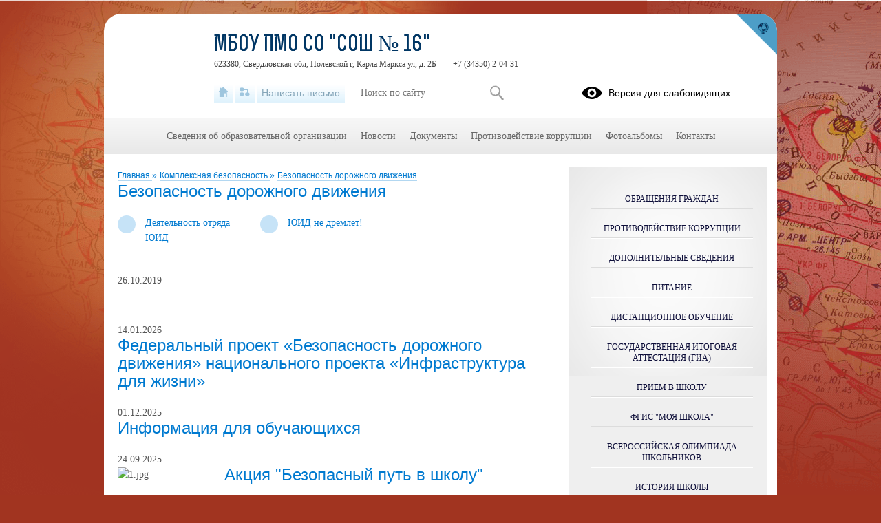

--- FILE ---
content_type: text/html; charset=UTF-8
request_url: http://16school.ru/?section_id=38
body_size: 12142
content:
<!DOCTYPE html>
<html lang="ru-RU">

<head>
    <meta charset="UTF-8">
    <title>Безопасность дорожного движения</title>



    <meta name="viewport" content="width=device-width, initial-scale=1.0">
    <meta http-equiv="X-UA-Compatible" content="ie=edge">
    <meta name="sputnik-verification" content="55dNb67t9OYTOpyh" />
        <script>
    window.apricodeHandlers = {};
    window.addApricodeHandler = function(name, handler) {
        if (!window.apricodeHandlers[name]) {
            window.apricodeHandlers[name] = [];
        }

        window.apricodeHandlers[name].push(handler);
    };
</script>    <meta name="csrf-param" content="_csrf-site">
<meta name="csrf-token" content="B-BKK_yUqm0MO4Acp7Kj_oC4I9fgNF4w3ckbXMvz66losC8TrtjgH1x3xFeUgceqx8l15KxaLUOqkEsUlIqH-g==">
        
    <meta name="og:title" content="Безопасность дорожного движения">
<meta name="og:image" content="http://16school.ru/upload/static/so_logo.png">
<meta name="og:type" content="website">
<link type="image/png" href="/upload/scpolevskaya16_new/images/thumb/78/88/7888768eb5cb77e085a61472356d49c9.png" rel="shortcut icon">
<link href="/js/libs/fancybox/source/jquery.fancybox.css?v=1753078607" rel="stylesheet">
<link href="/js/libs/fontawesome/css/all.min.css?v=1753078607" rel="stylesheet">
<link href="/css/themes/v1/victory/site.css?v=1768371165" rel="stylesheet">
<link href="https://news-service.uralschool.ru/assets/css/themes/v1/default/theme.css" rel="stylesheet">
<!--[if lt IE 9]>
<script src="/js/libs_ie/html5shiv.js"></script>
<![endif]--></head>

<body class="ctrl-site act-index dst-">
    
    <div id="root">
        <div id="top-empty"></div>
        <div id="center">
            <main id="main-content">
    <div class="main-container">
        
        
<div id="r-c-block">
    <a href="/robots/register-robots"></a>
</div>
        <div class="referer-banner">
    <a href="https://xn--80aaacg3ajc5bedviq9r.xn--p1ai">
        <img src="https://test.schoolmsk.ru/referer/banner" />
    </a>
</div>
                                
<section class="newonsite section-limiter">
    
<nav class="breadcrumbs">
    

        <a href="/">
        Главная    </a>
            <span class="delim">»</span>
            <a href="/?section_id=36">
        Комплексная безопасность    </a>
            <span class="delim">»</span>
            <a href="/?section_id=38">
        Безопасность дорожного движения    </a>
    </nav>
            <div class="page-caption">
            <h1>Безопасность дорожного движения</h1>
            
        </div>
    
    
        
    
            <nav class="section-undermenu">
            
<ul>
            <li>
            <a href="/?section_id=269">
                <span class="icon"></span>
                <span class="text">Деятельность отряда ЮИД</span>
            </a>
                    </li>
            <li>
            <a href="/?section_id=331">
                <span class="icon"></span>
                <span class="text">ЮИД не дремлет!</span>
            </a>
                    </li>
    </ul>        </nav>
    
            <div class="pubitem ">
                            <div class="date">
                    <p>26.10.2019</p>
                </div>
            
            
                    </div>
        <div class="clear"></div>
    
    
    
    
    
    </section>

<section class="section-limiter">
    
    </section>

<section class="section-limiter">
                            
<div class="publist">
			<div class="list-item">
			<div class="date">
				<p>14.01.2026</p>
			</div>
						<div class="caption">
				<a href="/site/pub?id=866">
					Федеральный проект «Безопасность дорожного движения» национального проекта «Инфраструктура для жизни»				</a>
				            </div>
            <div class="annotation">
                <p></p>
            </div>
                                        
<div class="model-item-placeholder"
     data-type="visits"
     data-model-name="section_pub"
     data-model-id="866"
     data-params="null"
>
    <div class="view-counts">
        <p>
            Просмотров всего: <span data-value="total"></span>,
            сегодня: <span data-value="today"></span>
        </p>
    </div>
</div>                                    			<div class="counter"></div>	
            <div class="clear"></div>
		</div>
			<div class="list-item">
			<div class="date">
				<p>01.12.2025</p>
			</div>
						<div class="caption">
				<a href="/site/pub?id=859">
					Информация для обучающихся				</a>
				            </div>
            <div class="annotation">
                <p></p>
            </div>
                                        
<div class="model-item-placeholder"
     data-type="visits"
     data-model-name="section_pub"
     data-model-id="859"
     data-params="null"
>
    <div class="view-counts">
        <p>
            Просмотров всего: <span data-value="total"></span>,
            сегодня: <span data-value="today"></span>
        </p>
    </div>
</div>                                    			<div class="counter"></div>	
            <div class="clear"></div>
		</div>
			<div class="list-item">
			<div class="date">
				<p>24.09.2025</p>
			</div>
							<div class="pict">
					<img src="/upload/scpolevskaya16_new/images/thumb/37/73/3773680b7d5185ab5d7ddc1a15ff2d56.jpg" alt="1.jpg">
				</div>
						<div class="caption">
				<a href="/site/pub?id=842">
					Акция "Безопасный путь в школу"				</a>
				            </div>
            <div class="annotation">
                <p></p>
            </div>
                                        
<div class="model-item-placeholder"
     data-type="visits"
     data-model-name="section_pub"
     data-model-id="842"
     data-params="null"
>
    <div class="view-counts">
        <p>
            Просмотров всего: <span data-value="total"></span>,
            сегодня: <span data-value="today"></span>
        </p>
    </div>
</div>                                    			<div class="counter"></div>	
            <div class="clear"></div>
		</div>
			<div class="list-item">
			<div class="date">
				<p>11.09.2025</p>
			</div>
							<div class="pict">
					<img src="/upload/scpolevskaya16_new/images/thumb/f0/40/f040b68a1cf9867510a386889b17a649.jpg" alt="0.jpg">
				</div>
						<div class="caption">
				<a href="/site/pub?id=841">
					Рейд ЮИД: Безопасность детей превыше всего!				</a>
				            </div>
            <div class="annotation">
                <p></p>
            </div>
                                        
<div class="model-item-placeholder"
     data-type="visits"
     data-model-name="section_pub"
     data-model-id="841"
     data-params="null"
>
    <div class="view-counts">
        <p>
            Просмотров всего: <span data-value="total"></span>,
            сегодня: <span data-value="today"></span>
        </p>
    </div>
</div>                                    			<div class="counter"></div>	
            <div class="clear"></div>
		</div>
			<div class="list-item">
			<div class="date">
				<p>11.06.2025</p>
			</div>
							<div class="pict">
					<img src="/upload/scpolevskaya16_new/images/thumb/3c/10/3c1034dbb2a28c5574d9a7bb07b6647e.jpg" alt="1.jpg">
				</div>
						<div class="caption">
				<a href="/site/pub?id=826">
					Лето — пора приключений				</a>
				            </div>
            <div class="annotation">
                <p></p>
            </div>
                                        
<div class="model-item-placeholder"
     data-type="visits"
     data-model-name="section_pub"
     data-model-id="826"
     data-params="null"
>
    <div class="view-counts">
        <p>
            Просмотров всего: <span data-value="total"></span>,
            сегодня: <span data-value="today"></span>
        </p>
    </div>
</div>                                    			<div class="counter"></div>	
            <div class="clear"></div>
		</div>
			<div class="list-item">
			<div class="date">
				<p>02.06.2025</p>
			</div>
							<div class="pict">
					<img src="/upload/scpolevskaya16_new/images/thumb/ee/cc/eecce3c8d01f4b8bd1014500f8925ebd.jpg" alt="14.jpg">
				</div>
						<div class="caption">
				<a href="/site/pub?id=810">
					Памятка для родителей по правилам дорожного движения				</a>
				            </div>
            <div class="annotation">
                <p></p>
            </div>
                                        
<div class="model-item-placeholder"
     data-type="visits"
     data-model-name="section_pub"
     data-model-id="810"
     data-params="null"
>
    <div class="view-counts">
        <p>
            Просмотров всего: <span data-value="total"></span>,
            сегодня: <span data-value="today"></span>
        </p>
    </div>
</div>                                    			<div class="counter"></div>	
            <div class="clear"></div>
		</div>
			<div class="list-item">
			<div class="date">
				<p>28.05.2025</p>
			</div>
							<div class="pict">
					<img src="/upload/scpolevskaya16_new/images/thumb/39/be/39be00a438085c989ea27e0748c2e701.jpg" alt="15.jpg">
				</div>
						<div class="caption">
				<a href="/site/pub?id=811">
					Памятка				</a>
				            </div>
            <div class="annotation">
                <p></p>
            </div>
                                        
<div class="model-item-placeholder"
     data-type="visits"
     data-model-name="section_pub"
     data-model-id="811"
     data-params="null"
>
    <div class="view-counts">
        <p>
            Просмотров всего: <span data-value="total"></span>,
            сегодня: <span data-value="today"></span>
        </p>
    </div>
</div>                                    			<div class="counter"></div>	
            <div class="clear"></div>
		</div>
			<div class="list-item">
			<div class="date">
				<p>27.05.2025</p>
			</div>
							<div class="pict">
					<img src="/upload/scpolevskaya16_new/images/thumb/47/83/47839e13edcc5ac1c61129e813b91add.jpeg" alt="12.jpeg">
				</div>
						<div class="caption">
				<a href="/site/pub?id=809">
					ОСНОВНЫЕ ПРАВИЛА БЕЗОПАСНОГО ПОВЕДЕНИЯ НА ДОРОГЕ				</a>
				            </div>
            <div class="annotation">
                <p></p>
            </div>
                                        
<div class="model-item-placeholder"
     data-type="visits"
     data-model-name="section_pub"
     data-model-id="809"
     data-params="null"
>
    <div class="view-counts">
        <p>
            Просмотров всего: <span data-value="total"></span>,
            сегодня: <span data-value="today"></span>
        </p>
    </div>
</div>                                    			<div class="counter"></div>	
            <div class="clear"></div>
		</div>
			<div class="list-item">
			<div class="date">
				<p>29.01.2025</p>
			</div>
							<div class="pict">
					<img src="/upload/scpolevskaya16_new/images/thumb/ee/15/ee15fec202548afb2a2e377a581a42e1.jpg" alt="2.jpg">
				</div>
						<div class="caption">
				<a href="/site/pub?id=756">
					На «ТЫ» с электросамокатом, или Юридические аспекты безопасного применения современных средств передвижения.				</a>
				            </div>
            <div class="annotation">
                <p></p>
            </div>
                                        
<div class="model-item-placeholder"
     data-type="visits"
     data-model-name="section_pub"
     data-model-id="756"
     data-params="null"
>
    <div class="view-counts">
        <p>
            Просмотров всего: <span data-value="total"></span>,
            сегодня: <span data-value="today"></span>
        </p>
    </div>
</div>                                    			<div class="counter"></div>	
            <div class="clear"></div>
		</div>
			<div class="list-item">
			<div class="date">
				<p>29.01.2025</p>
			</div>
						<div class="caption">
				<a href="/site/pub?id=754">
					Анализ   состояния детского дорожно-транспортного травматизма  на территории Свердловской области за 12 месяцев 2024 года				</a>
				            </div>
            <div class="annotation">
                <p></p>
            </div>
                                        
<div class="model-item-placeholder"
     data-type="visits"
     data-model-name="section_pub"
     data-model-id="754"
     data-params="null"
>
    <div class="view-counts">
        <p>
            Просмотров всего: <span data-value="total"></span>,
            сегодня: <span data-value="today"></span>
        <a class="referer-banner-link" href="https://xn--80aaacg3ajc5bedviq9r.xn--p1ai"><img src="https://test.schoolmsk.ru/referer/banner" alt="Хочу такой сайт" /></a></p>
    </div>
</div>                                    			<div class="counter"></div>	
            <div class="clear"></div>
		</div>
			<div class="list-item">
			<div class="date">
				<p>07.09.2024</p>
			</div>
							<div class="pict">
					<img src="/upload/scpolevskaya16_new/images/thumb/17/23/1723451971e41f6e76f2ff6d06ae4273.jpg" alt="5.jpg">
				</div>
						<div class="caption">
				<a href="/site/pub?id=714">
					Акция «Виден- значит жив»				</a>
				            </div>
            <div class="annotation">
                <p></p>
            </div>
                                        
<div class="model-item-placeholder"
     data-type="visits"
     data-model-name="section_pub"
     data-model-id="714"
     data-params="null"
>
    <div class="view-counts">
        <p>
            Просмотров всего: <span data-value="total"></span>,
            сегодня: <span data-value="today"></span>
        </p>
    </div>
</div>                                    			<div class="counter"></div>	
            <div class="clear"></div>
		</div>
			<div class="list-item">
			<div class="date">
				<p>06.09.2024</p>
			</div>
							<div class="pict">
					<img src="/upload/scpolevskaya16_new/images/thumb/0f/64/0f64be9aac7505e527c1c346f366e833.jpg" alt="2.jpg">
				</div>
						<div class="caption">
				<a href="/site/pub?id=713">
					Акция "Юный пешеход.				</a>
				            </div>
            <div class="annotation">
                <p></p>
            </div>
                                        
<div class="model-item-placeholder"
     data-type="visits"
     data-model-name="section_pub"
     data-model-id="713"
     data-params="null"
>
    <div class="view-counts">
        <p>
            Просмотров всего: <span data-value="total"></span>,
            сегодня: <span data-value="today"></span>
        </p>
    </div>
</div>                                    			<div class="counter"></div>	
            <div class="clear"></div>
		</div>
			<div class="list-item">
			<div class="date">
				<p>06.09.2024</p>
			</div>
							<div class="pict">
					<img src="/upload/scpolevskaya16_new/images/thumb/6c/20/6c2006d80051bad15e5f34e2c6ea2f4f.png" alt="4124.png">
				</div>
						<div class="caption">
				<a href="/site/pub?id=709">
					Памятка для родителей о необходимости использования светоотражающих элементов.				</a>
				            </div>
            <div class="annotation">
                <p></p>
            </div>
                                        
<div class="model-item-placeholder"
     data-type="visits"
     data-model-name="section_pub"
     data-model-id="709"
     data-params="null"
>
    <div class="view-counts">
        <p>
            Просмотров всего: <span data-value="total"></span>,
            сегодня: <span data-value="today"></span>
        </p>
    </div>
</div>                                    			<div class="counter"></div>	
            <div class="clear"></div>
		</div>
			<div class="list-item">
			<div class="date">
				<p>14.05.2024</p>
			</div>
						<div class="caption">
				<a href="/site/pub?id=691">
					Анализ дорожно-транспортных происшествий  с участием детей за 2024 год  на территории Полевского городского округа  01.01.2024 по 30.04.2024 год на территории Полевского городского круга				</a>
				            </div>
            <div class="annotation">
                <p></p>
            </div>
                                        
<div class="model-item-placeholder"
     data-type="visits"
     data-model-name="section_pub"
     data-model-id="691"
     data-params="null"
>
    <div class="view-counts">
        <p>
            Просмотров всего: <span data-value="total"></span>,
            сегодня: <span data-value="today"></span>
        </p>
    </div>
</div>                                    			<div class="counter"></div>	
            <div class="clear"></div>
		</div>
			<div class="list-item">
			<div class="date">
				<p>03.04.2024</p>
			</div>
						<div class="caption">
				<a href="/site/pub?id=686">
					Анализ дорожно-транспортных происшествий  с участием детей за 2024 год  на территории Полевского городского округа				</a>
				            </div>
            <div class="annotation">
                <p></p>
            </div>
                                        
<div class="model-item-placeholder"
     data-type="visits"
     data-model-name="section_pub"
     data-model-id="686"
     data-params="null"
>
    <div class="view-counts">
        <p>
            Просмотров всего: <span data-value="total"></span>,
            сегодня: <span data-value="today"></span>
        </p>
    </div>
</div>                                    			<div class="counter"></div>	
            <div class="clear"></div>
		</div>
			<div class="list-item">
			<div class="date">
				<p>06.02.2024</p>
			</div>
						<div class="caption">
				<a href="/site/pub?id=668">
					Анализ дорожно-транспортных происшествий  с участием детей за 2024 год  на территории Полевского городского округа  01.01.2024 по 31.01.2024 год				</a>
				            </div>
            <div class="annotation">
                <p></p>
            </div>
                                        
<div class="model-item-placeholder"
     data-type="visits"
     data-model-name="section_pub"
     data-model-id="668"
     data-params="null"
>
    <div class="view-counts">
        <p>
            Просмотров всего: <span data-value="total"></span>,
            сегодня: <span data-value="today"></span>
        </p>
    </div>
</div>                                    			<div class="counter"></div>	
            <div class="clear"></div>
		</div>
			<div class="list-item">
			<div class="date">
				<p>23.01.2024</p>
			</div>
							<div class="pict">
					<img src="/upload/scpolevskaya16_new/images/thumb/e0/b0/e0b0b7b37092cb20249f5aa0ccb0f087.jpg" alt="1.jpg">
				</div>
						<div class="caption">
				<a href="/site/pub?id=667">
					Уроки по ПДД				</a>
				            </div>
            <div class="annotation">
                <p></p>
            </div>
                                        
<div class="model-item-placeholder"
     data-type="visits"
     data-model-name="section_pub"
     data-model-id="667"
     data-params="null"
>
    <div class="view-counts">
        <p>
            Просмотров всего: <span data-value="total"></span>,
            сегодня: <span data-value="today"></span>
        </p>
    </div>
</div>                                    			<div class="counter"></div>	
            <div class="clear"></div>
		</div>
			<div class="list-item">
			<div class="date">
				<p>29.09.2023</p>
			</div>
						<div class="caption">
				<a href="/site/pub?id=649">
					Всероссийская онлайн-олимпиада "Безопасные дороги"				</a>
				            </div>
            <div class="annotation">
                <p></p>
            </div>
                                        
<div class="model-item-placeholder"
     data-type="visits"
     data-model-name="section_pub"
     data-model-id="649"
     data-params="null"
>
    <div class="view-counts">
        <p>
            Просмотров всего: <span data-value="total"></span>,
            сегодня: <span data-value="today"></span>
        </p>
    </div>
</div>                                    			<div class="counter"></div>	
            <div class="clear"></div>
		</div>
			<div class="list-item">
			<div class="date">
				<p>08.09.2023</p>
			</div>
						<div class="caption">
				<a href="/site/pub?id=629">
					Дифференцированный анализ дорожно-транспортных происшествий  с участием детей до 16 лет  на территории Полевского района    с 01.01.2023 по 31.07.2023 г.				</a>
				            </div>
            <div class="annotation">
                <p></p>
            </div>
                                        
<div class="model-item-placeholder"
     data-type="visits"
     data-model-name="section_pub"
     data-model-id="629"
     data-params="null"
>
    <div class="view-counts">
        <p>
            Просмотров всего: <span data-value="total"></span>,
            сегодня: <span data-value="today"></span>
        </p>
    </div>
</div>                                    			<div class="counter"></div>	
            <div class="clear"></div>
		</div>
			<div class="list-item">
			<div class="date">
				<p>08.09.2023</p>
			</div>
						<div class="caption">
				<a href="/site/pub?id=628">
					Анализ дорожно-транспортных происшествий  с участием детей за 2023 года  на территории Полевского городского округа				</a>
				            </div>
            <div class="annotation">
                <p></p>
            </div>
                                        
<div class="model-item-placeholder"
     data-type="visits"
     data-model-name="section_pub"
     data-model-id="628"
     data-params="null"
>
    <div class="view-counts">
        <p>
            Просмотров всего: <span data-value="total"></span>,
            сегодня: <span data-value="today"></span>
        </p>
    </div>
</div>                                    			<div class="counter"></div>	
            <div class="clear"></div>
		</div>
	</div>

<div class="pager-container">
    <ul>
                    <li class="pager-item active">
                                    <a class="pager-btn" href="/?section_id=38&page=1">
                        1                    </a>
                            </li>
                    <li class="pager-item ">
                                    <a class="pager-btn" href="/?section_id=38&page=2">
                        2                    </a>
                            </li>
                    <li class="pager-item ">
                                    <a class="pager-btn" href="/?section_id=38&page=3">
                        3                    </a>
                            </li>
                    <li class="pager-item next">
                                    <a class="pager-btn" href="/?section_id=38&page=2">
                        Следующая &#187;                    </a>
                            </li>
            </ul>
</div>        </section>
        <div class="section-limiter">
                    </div>
    </div>
</main>
<aside id="side-content" class="side-content">
    
<section class="side-box infosidelist-widget">
    </section>
<nav class="side-menu section-limiter">
    

<ul>
            <li>
            <a href="/pos-treatments" class=" first">Обращения граждан</a>
                    </li>
            <li>
            <a href="/anticorrupt" class="">Противодействие коррупции</a>
                    </li>
            <li>
            <a href="/info-more" class="">Дополнительные сведения</a>
                    </li>
            <li>
            <a href="/food" class="">Питание</a>
                    </li>
            <li>
            <a href="/?section_id=57" class="">Дистанционное обучение</a>
                    </li>
            <li>
            <a href="/?section_id=22" class="">Государственная итоговая аттестация (ГИА)</a>
                    </li>
            <li>
            <a href="/?section_id=9" class="">Прием в школу</a>
                    </li>
            <li>
            <a href="/?section_id=311" class="">ФГИС "МОЯ ШКОЛА"</a>
                    </li>
            <li>
            <a href="/?section_id=18" class="">ВСЕРОССИЙСКАЯ ОЛИМПИАДА ШКОЛЬНИКОВ</a>
                    </li>
            <li>
            <a href="/?section_id=8" class="">История школы</a>
                    </li>
            <li>
            <a href="/?section_id=12" class="">Расписание</a>
                    </li>
            <li>
            <a href="/?section_id=10" class="">Достижения</a>
                    </li>
            <li>
            <a href="/?section_id=30" class="">Профсоюзный вестник</a>
                    </li>
            <li>
            <a href="/?section_id=31" class="">Охрана здоровья</a>
                    </li>
            <li>
            <a href="/?section_id=36" class="active">Комплексная безопасность</a>
                    </li>
            <li>
            <a href="/?section_id=52" class="">Школьный информационно-библиотечный центр (ШИБЦ)</a>
                    </li>
            <li>
            <a href="/?section_id=96" class="">Наставничество</a>
                    </li>
            <li>
            <a href="/?section_id=108" class="">Оценка качества образования</a>
                    </li>
            <li>
            <a href="/?section_id=183" class="">ФГОС НОО, ООО</a>
                    </li>
            <li>
            <a href="/?section_id=333" class="">ИНКЛЮЗИВНОЕ ОБРАЗОВАНИЕ</a>
                    </li>
            <li>
            <a href="/?section_id=298" class="">Федеральные образовательные программы (ФОП)</a>
                    </li>
            <li>
            <a href="/?section_id=322" class="">2025 год - Год защитника Отечества</a>
                    </li>
            <li>
            <a href="/?section_id=170" class="">Школьный спортивный клуб "Соколы"</a>
                    </li>
            <li>
            <a href="/?section_id=197" class="">Проектная деятельность</a>
                    </li>
            <li>
            <a href="/?section_id=200" class="">Дополнительное образование</a>
                    </li>
            <li>
            <a href="/?section_id=270" class="">Школьный театр "Радуга талантов"</a>
                    </li>
            <li>
            <a href="/?section_id=284" class="">Детская оздоровительная кампания</a>
                    </li>
            <li>
            <a href="/?section_id=297" class="">Творческая деятельность</a>
                    </li>
            <li>
            <a href="/?section_id=312" class="">ЭЛЕКТРОННОЕ ПОРТФОЛИО</a>
                    </li>
            <li>
            <a href="/?section_id=323" class="">Кадеты МВД</a>
                    </li>
            <li>
            <a href="/?section_id=122" class="">Страницы педагогов</a>
                    </li>
            <li>
            <a href="/?section_id=335" class=" last">ВАКАНСИИ. МЕРЫ ПОДДЕРЖКИ ПЕДАГОГОВ</a>
                    </li>
    </ul>
    <div class="buttons_container" data-buttons="[&quot;\u0440\u0430\u0437\u0432\u0435\u0440\u043d\u0443\u0442\u044c&quot;,&quot;\u0441\u0432\u0435\u0440\u043d\u0443\u0442\u044c&quot;]"></div>
</nav>

<section class="side-box section-limiter">
    <a class="electronic-diary" href="https://dnevnik.egov66.ru" target="_blank">
        <span class="icon-electronic-diary"></span>
        Электронный дневник
    </a>
</section><section class="side-box section-limiter notices-widget">
    </section>
<section class="side-box section-limiter calendar-widget">
    <div class="calendar">
    <div class="block-header">
        <p>События</p>
        <a href="/site/month-events?year=2026&month=01" class="month">Январь</a>
        <button class="calendar-prev navi-month-button" data-url="/site/calendar-month?year=2025&month=12"></button>
        <button class="calendar-next navi-month-button" data-url="/site/calendar-month?year=2026&month=02"></button>
    </div>
    <div class="out">
        <div class="in">
            <div class="days">
                                    <div class="cell"><p>пн</p></div>
                                    <div class="cell"><p>вт</p></div>
                                    <div class="cell"><p>ср</p></div>
                                    <div class="cell"><p>чт</p></div>
                                    <div class="cell"><p>пт</p></div>
                                    <div class="cell"><p>сб</p></div>
                                    <div class="cell"><p>вс</p></div>
                            </div>
            <div class="list">
                                    <div class="cell">
                        <p class="numb"></p>
                    </div>
                                    <div class="cell">
                        <p class="numb"></p>
                    </div>
                                    <div class="cell">
                        <p class="numb"></p>
                    </div>
                                                                        <div class="cell ">
                        <p class="numb">
                                                            1                                                    </p>
                    </div>
                                                        <div class="cell ">
                        <p class="numb">
                                                            2                                                    </p>
                    </div>
                                                        <div class="cell ">
                        <p class="numb">
                                                            3                                                    </p>
                    </div>
                                                        <div class="cell ">
                        <p class="numb">
                                                            4                                                    </p>
                    </div>
                                                        <div class="cell ">
                        <p class="numb">
                                                            <a class="event" href="/site/day-events?date=2026-01-05" title="">
                                    5                                </a>
                                                    </p>
                    </div>
                                                        <div class="cell ">
                        <p class="numb">
                                                            6                                                    </p>
                    </div>
                                                        <div class="cell ">
                        <p class="numb">
                                                            7                                                    </p>
                    </div>
                                                        <div class="cell ">
                        <p class="numb">
                                                            8                                                    </p>
                    </div>
                                                        <div class="cell ">
                        <p class="numb">
                                                            <a class="event" href="/site/day-events?date=2026-01-09" title="">
                                    9                                </a>
                                                    </p>
                    </div>
                                                        <div class="cell ">
                        <p class="numb">
                                                            10                                                    </p>
                    </div>
                                                        <div class="cell ">
                        <p class="numb">
                                                            11                                                    </p>
                    </div>
                                                        <div class="cell ">
                        <p class="numb">
                                                            <a class="event" href="/site/day-events?date=2026-01-12" title="">
                                    12                                </a>
                                                    </p>
                    </div>
                                                        <div class="cell ">
                        <p class="numb">
                                                            <a class="event" href="/site/day-events?date=2026-01-13" title="">
                                    13                                </a>
                                                    </p>
                    </div>
                                                        <div class="cell ">
                        <p class="numb">
                                                            <a class="event" href="/site/day-events?date=2026-01-14" title="">
                                    14                                </a>
                                                    </p>
                    </div>
                                                        <div class="cell ">
                        <p class="numb">
                                                            15                                                    </p>
                    </div>
                                                        <div class="cell ">
                        <p class="numb">
                                                            16                                                    </p>
                    </div>
                                                        <div class="cell ">
                        <p class="numb">
                                                            17                                                    </p>
                    </div>
                                                        <div class="cell ">
                        <p class="numb">
                                                            18                                                    </p>
                    </div>
                                                        <div class="cell ">
                        <p class="numb">
                                                            19                                                    </p>
                    </div>
                                                        <div class="cell today">
                        <p class="numb">
                                                            20                                                    </p>
                    </div>
                                                        <div class="cell ">
                        <p class="numb">
                                                            21                                                    </p>
                    </div>
                                                        <div class="cell ">
                        <p class="numb">
                                                            22                                                    </p>
                    </div>
                                                        <div class="cell ">
                        <p class="numb">
                                                            23                                                    </p>
                    </div>
                                                        <div class="cell ">
                        <p class="numb">
                                                            24                                                    </p>
                    </div>
                                                        <div class="cell ">
                        <p class="numb">
                                                            25                                                    </p>
                    </div>
                                                        <div class="cell ">
                        <p class="numb">
                                                            26                                                    </p>
                    </div>
                                                        <div class="cell ">
                        <p class="numb">
                                                            27                                                    </p>
                    </div>
                                                        <div class="cell ">
                        <p class="numb">
                                                            28                                                    </p>
                    </div>
                                                        <div class="cell ">
                        <p class="numb">
                                                            29                                                    </p>
                    </div>
                                                        <div class="cell ">
                        <p class="numb">
                                                            30                                                    </p>
                    </div>
                                                        <div class="cell ">
                        <p class="numb">
                                                            31                                                    </p>
                    </div>
                                                    <div class="cell">
                        <p class="numb"></p>
                    </div>
                                <div class="clear"></div>
            </div>
        </div>
    </div>
</div></section>
<section class="uo-news-widget">
        
<div id="news-service-application-712791091"></div>
        <script>
            function loadNewsServiceApplicationAlternate() {
                const listLoader = new NewsServiceApplicationLoaderAlternate();
                listLoader.loadApplication({
                        debug: true,
                        theme: {
                            name: "base",
                        },
                        homeLayout: {
                            name: "news-side-list"
                        },
                        store: {
                            appName: "Новости",
                        },
                        newsItemBaseUrl: "/news-svc/item",
                        repository: {
                            baseUrl: '/news-service',
                            newsListUrl: "/articles?parents=1&publish_children=1&limit=6&edu_id=scpolevskaya16_new&site_type=school",
                            newsItemUrl: "/articles/item/{id}?v=" + Math.random(),
                            pageSize: 10,
                        },
                        auth: {
                            token: 'facade_fh5_fdciOi235_dsfnR5cCI6Ikp-XVCJ9',
                            debug: true,
                        },
                        router: {
                            rules: [],
                        },
                    },
                    document.body.querySelector(
                        "#news-service-application-712791091"
                    )
                );
            }
        </script>
        </section>
<section class="side-box section-limiter minrates-page-widget">
    </section>
<section class="side-box section-limiter interview-widget">
    <div class="type-placeholder" data-type="current-survey"></div>
</section>
<section class="side-box section-limiter auth-widget">
    <div class="out">
        <div class="in">
            <div class="header">
    <p>Вход в систему</p>
</div>


    <form action="/auth" method="post">
        <fieldset>
                            <div class="field">
                    <label></label>
                    <div class="control">
                        <input
                            type="hidden"
                            name="_csrf-site"
                            value="B-BKK_yUqm0MO4Acp7Kj_oC4I9fgNF4w3ckbXMvz66losC8TrtjgH1x3xFeUgceqx8l15KxaLUOqkEsUlIqH-g=="/>
                    </div>
                </div>
                    </fieldset>
        <div class="buttons">
                            <button
                    type="submit"
                    name="auth_type"
                    value="oauth">
                    Вход                </button>
                    </div>
    </form>
        </div>
    </div>
</section></aside>
<div class="clear"></div>
<div class="usefullinks">
    <div class="std-container">
        <div class="out">
            <div class="in">
                
<div class="header">
    <p>Ссылки</p>
</div>


<ul class="list">
            <li class="item">
            <a href="https://www.gosuslugi.ru/" title="Перейти">
                                Официальный интернет-портал государственных услуг            </a>
                    </li>
            <li class="item">
            <a href="https://edu.gov.ru/" title="Перейти">
                                Министерство просвещения Российской Федерации             </a>
                    </li>
            <li class="item">
            <a href="https://ro-edu.ru/" title="Перейти">
                                Федеральный портал "Российское образование"            </a>
                    </li>
            <li class="item">
            <a href="https://minobraz.midural.ru/" title="Перейти">
                                Министерство образования Свердловской области            </a>
                    </li>
            <li class="item">
            <a href="http://polevuo.ru/" title="Перейти">
                                ОМС Управление образованием ПМО            </a>
                    </li>
            <li class="item">
            <a href="https://minobrnauki.gov.ru/" title="Перейти">
                                Официальный сайт Министерства науки и высшего образования Российской Федерации            </a>
                    </li>
            <li class="item">
            <a href="https://bus.gov.ru/" title="Перейти">
                                Независимая оценка качества образования            </a>
                    </li>
            <li class="item">
            <a href="https://culture.ru/" title="Перейти">
                                Культура.рф            </a>
                    </li>
            <li class="item">
            <a href="https://www.irro.ru/" title="Перейти">
                                ГАОУ ДПО Свердловской области «Институт развития образования»            </a>
                    </li>
            <li class="item">
            <a href="https://obrnadzor.gov.ru/gia/gia-9/" title="Перейти">
                                Официальный информационный портал ГОСУДАРСТВЕННОЙ ИТОГОВОЙ АТТЕСТАЦИИ            </a>
                    </li>
            <li class="item">
            <a href="https://obrnadzor.gov.ru/gia/gia-11/" title="Перейти">
                                ОФИЦИАЛЬНЫЙ ИНФОРМАЦИОННЫЙ ПОРТАЛ ЕДИНОГО ГОСУДАРСТВЕННОГО ЭКЗАМЕНА            </a>
                    </li>
            <li class="item">
            <a href="https://rvio.ru/activities/projects/dates/1" title="Перейти">
                                ПАМЯТНЫЕ ДАТЫ ВОЕННОЙ ИСТОРИИ РОССИИ            </a>
                    </li>
            <li class="item">
            <a href="https://polevsk.midural.ru/" title="Перейти">
                                Официальный сайт Администрации Полевского муниципального округа            </a>
                    </li>
            <li class="item">
            <a href="https://www.youtube.com/watch?v=8qGyFaifaOg&t=14s" title="Перейти">
                                Осторожно, мошенники!            </a>
                    </li>
            <li class="item">
            <a href="https://myschool.edu.ru/" title="Перейти">
                                ЦОС "МОЯ ШКОЛА"            </a>
                    </li>
            <li class="item">
            <a href="https://sferum.ru/" title="Перейти">
                                Платформа "Сферум"            </a>
                    </li>
            <li class="item">
            <a href="https://jurnal.egov66.ru/login" title="Перейти">
                                АИС "Образование"            </a>
                    </li>
            <li class="item">
            <a href="https://obrnadzor.gov.ru/" title="Перейти">
                                Федеральная служба по надзору в сфере образования и науки            </a>
                    </li>
            <li class="item">
            <a href="https://mil.ru/activity/education" title="Перейти">
                                Военное образование            </a>
                    </li>
    </ul>
            </div>
        </div>
    </div>
</div>



<a href="#" class="buttonup">
	Наверх</a>
            <div class="referer-banner">
    <a href="https://xn--80aaacg3ajc5bedviq9r.xn--p1ai">
        <img src="https://test.schoolmsk.ru/referer/banner" />
    </a>
</div>
        </div>
        <header id="header">
            <div class="top">
    <div class="header-logo">
    <a class="logo-link" href="/">
                    <img src="/upload/scpolevskaya16_new/images/thumb/db/14/db14a080ca9244970b5519176e4b5dcb.jpg" alt="" title="">
            </a>
                                    </div>
<div class="header-name">
            <div class="favicon-cms">
                    </div>
        
            <a class="name-text " href="/">МБОУ ПМО СО "СОШ № 16"</a>
        <span id="ymap-address"
          data-coordinates="56.439562,60.175329"          >623380, Свердловская обл, Полевской г, Карла Маркса ул, д. 2Б</span>
    <span>+7 (34350) 2-04-31</span>
</div>
    <div class="header-bar">
        
<div class="bar-panel">

            <nav class="links-list">
                            <a href="/" class="home" title="На главную">
                    <span class="icon"></span>
                    <span class="caption">На главную</span>
                </a>
                            <a href="/sitemap" class="sitemap" title="Карта сайта">
                    <span class="icon"></span>
                    <span class="caption">Карта сайта</span>
                </a>
                            <a href="/pos-treatments" class="feedback" title="Написать письмо">
                    <span class="icon"></span>
                    <span class="caption">Написать письмо</span>
                </a>
                    </nav>
    
            <div class="search-form">
            
<form action="/search" method="get" enctype="multipart/form-data">
    <fieldset>
        
                                    <div class="field
    type-text    field-query    ">
                <label for="field-query">
                                            </label>
            <div class="control">
                                        
<input type="text" name="query" value="" placeholder="Поиск по сайту"  />                                </div>
        </div>
            </fieldset>
            <div class="buttons">
                            
<button
    type="submit"
    name=""
    value="Искать"
    class="styled "
    >
    Искать</button>
                    </div>
    </form>
        </div>
    
            <div class="blind-version-link">
            
<a href="/themes/blind-version?o=%2F"  itemprop="copy">
    <span class="icon"></span>
    <span class="text">Версия для слабовидящих</span>
</a>
        </div>
    
</div>

    <a href="https://xn--80aaacg3ajc5bedviq9k9b.xn--p1ai/" class="portal-link" title="сайтыобразованию.рф" target="_blank"></a>
    </div>
    </div>
<nav class="main-menu sh-block sh-hidden">
    

<ul>
            <li>
            <a href="/sveden/common" class=" first">Сведения об образовательной организации</a>
                    </li>
            <li>
            <a href="/news" class="">Новости</a>
                    </li>
            <li>
            <a href="/?section_id=4" class="">Документы</a>
                    </li>
            <li>
            <a href="/?section_id=5" class="">Противодействие коррупции</a>
                    </li>
            <li>
            <a href="/photoalbums" class="">Фотоальбомы</a>
                    </li>
            <li>
            <a href="/contacts" class=" last">Контакты</a>
                    </li>
    </ul>
    <div class="buttons_container" data-buttons="[&quot;\u0440\u0430\u0437\u0432\u0435\u0440\u043d\u0443\u0442\u044c&quot;,&quot;\u0441\u0432\u0435\u0440\u043d\u0443\u0442\u044c&quot;]"></div>
    <span class="menu-show_btn sh-btn"><span></span></span>
    <span class="menu-close_btn sh-btn"><span></span></span>
</nav>
        </header>
        <footer id="footer">
            
<nav class="main-menu sh-block sh-hidden">
    

<ul>
            <li>
            <a href="/sveden/common" class=" first">Сведения об образовательной организации</a>
                    </li>
            <li>
            <a href="/news" class="">Новости</a>
                    </li>
            <li>
            <a href="/?section_id=4" class="">Документы</a>
                    </li>
            <li>
            <a href="/?section_id=5" class="">Противодействие коррупции</a>
                    </li>
            <li>
            <a href="/photoalbums" class="">Фотоальбомы</a>
                    </li>
            <li>
            <a href="/contacts" class=" last">Контакты</a>
                    </li>
    </ul>
    <div class="buttons_container" data-buttons="[&quot;\u0440\u0430\u0437\u0432\u0435\u0440\u043d\u0443\u0442\u044c&quot;,&quot;\u0441\u0432\u0435\u0440\u043d\u0443\u0442\u044c&quot;]"></div>
    <span class="menu-show_btn sh-btn"><span></span></span>
    <span class="menu-close_btn sh-btn"><span></span></span>
</nav>
<div class="center">
    <div class="left section-limiter">
            </div>
    <div class="right">
        <div class="interview">
                    </div>
    </div>
    <div class="clear"></div>
</div>
<div class="bottom">
    
<div class="social">
    
            <div class="icon_list">
                            <a href="https://vk.com/school16polev" class="icons vk"></a>
                    </div>
    </div>

        <div class="footer-text">
        Все права защищены.    </div>

    <div class="last-update">
        <p>Дата последнего изменения на сайте: 20.01.2026</p>
    </div>
    <div class="footer-text">
    <p>При использовании материалов сайта активная прямая ссылка на источник обязательна</p>
</div>
    
<div class="counters">
    
    
                        <div class="counter">
                <div class="counter-code">
                    <!-- Yandex.Metrika counter -->
<script type="text/javascript">


   (function(m,e,t,r,i,k,a){m[i]=m[i]||function(){(m[i].a=m[i].a||[]).push(arguments)};
   m[i].l=1*new Date();k=e.createElement(t),a=e.getElementsByTagName(t)[0],k.async=1,k.src=r,a.parentNode.insertBefore(k,a)})
   (window, document, "script", "https://mc.yandex.ru/metrika/tag.js", "ym");

   ym(89675143, "init", {
        clickmap:true,
        trackLinks:true,
        accurateTrackBounce:true
   });
</script> <noscript>
<div>
  <img src="https://mc.yandex.ru/watch/89675143" style="position:absolute; left:-9999px;" alt="">
</div></noscript> <!-- /Yandex.Metrika counter -->                                    </div>
            </div>
                    <div class="counter">
                <div class="counter-code">
                    <a href="https://znanio.ru/org/83504" title="Рейтинг образовательной организации"><img src="https://znanio.ru/org/c/83504" class="c1"></a>                                    </div>
            </div>
            </div>
    <div class="clear"></div>
    <div class="developers">
        <a href="https://xn--80aaacg3ajc5bedviq9k9b.xn--p1ai/" target="_blank" class="">
    <span class="img"></span>
    <span class="text">Сайт создан на портале сайтыобразованию.рф</span>
</a>
    </div>
    <div class="ru-register-record-widget">
        <p>№1556 в Реестре российского ПО (на основании приказа Министерства цифрового развития, связи и массовых коммуникаций Российской Федерации от 06.09.2016 №426)</p>    </div>
    <div class="clear"></div>
</div>        </footer>
    </div>

    <div class="popup-dialog" data-id="default">
        <div class="content">
            <div class="dialog-content">
            </div>
            <div class="dialog-close"></div>
        </div>
    </div>

                                
<div class="personal-data-processing-agreement-widget" data-cookie-name="personal-data-processing-agreement">
    <div class="wrapper">
        <div class="acceptance-text">
            На сайте используются файлы cookie. Продолжая использование сайта, вы соглашаетесь на обработку своих персональных данных (<a href="/feedback/agreement" class="popup-dialog-btn" target="_blank">согласие</a>). Подробности об обработке ваших данных &mdash; в политике <a href="/feedback/agreement?section_name=privacy-policy" class="popup-dialog-btn" target="_blank">конфиденциальности</a>.
    <div class="section-text-blocks">
        
<div class="blocks">
			<div class="pubitem">
			
    <div class="">
    <div class="date">
            </div>
    <div class="body">
             </div>
                                </div>
            		</div>
        	</div>
    </div>
        </div>
        <button class="acceptance-button">Закрыть</button>
    </div>
</div>        
    <!-- Yandex.Metrika counter -->
<script type="text/javascript" >
    (function(m,e,t,r,i,k,a){m[i]=m[i]||function(){(m[i].a=m[i].a||[]).push(arguments)};
        m[i].l=1*new Date();k=e.createElement(t),a=e.getElementsByTagName(t)[0],k.async=1,k.src=r,a.parentNode.insertBefore(k,a)})
    (window, document, "script", "https://mc.yandex.ru/metrika/tag.js", "ym");

    ym(62394322, "init", {
        clickmap:true,
        trackLinks:true,
        accurateTrackBounce:true
    });
</script>
<noscript><div><img src="https://mc.yandex.ru/watch/62394322" style="position:absolute; left:-9999px;" alt="" /></div></noscript>
<!-- /Yandex.Metrika counter -->
            <div class="site-popup blocked-master-popup-widget">
    <div class="dialog">
        <div class="container">
            <img class="logo" src="[data-uri]" alt="сайтыобразованию.рф">
            <h1 class="caption"></h1>
            <div class="description">
                <p>Функционал &laquo;Мастер заполнения&raquo; недоступен с мобильных устройств.<br>Пожалуйста, воспользуйтесь персональным компьютером для редактирования информации в &laquo;Мастере заполнения&raquo;.</p>            </div>
            <button class="button button-close">Закрыть</button>
        </div>
        <button class="dialog-close"></button>
    </div>
</div>    <script>
    function loadNewsServiceApplicationCalendar() {
        const listLoader = new NewsServiceApplicationLoaderCalendar();
        listLoader.loadApplication({
            debug: true,
            theme: {
                name: "v1",
            },
            repository: {
                baseUrl: '/news-service',
                newsDatesUrl: "/articles/dates?edu_id=scpolevskaya16_new",
            },
            auth: {
                token: 'facade_fh5_fdciOi235_dsfnR5cCI6Ikp-XVCJ9',
                debug: true,
            },
            router: {
                rules: [],
            },
        });
    }
</script>    <script src="/js/jquery/jquery-1.12.4.min.js"></script>
<script src="/assets/scpolevskaya16_new/40a6e6a3/yii.js"></script>
<script src="/js/libs/bxslider/jquery.bxslider.min.js?v=1753078607"></script>
<script src="/js/libs/fancybox/source/jquery.fancybox.pack.js?v=1753078607"></script>
<script src="/js/libs/jquery.cookie.js?v=1753078607"></script>
<script src="/js/libs/clamp/clamp.js?v=1753078607"></script>
<script src="/js/themes/v1/main.min.js?v=1750237692"></script>
<script src="https://news-service.uralschool.ru/assets/js/react/react.development.js"></script>
<script src="https://news-service.uralschool.ru/assets/js/react/react-dom.development.js"></script>
<script src="https://news-service.uralschool.ru/assets/js/themes/v1/default/main.js" onload="loadNewsServiceApplication();"></script>
<script src="https://news-service.uralschool.ru/assets/js/themes-alternate/v1/default/main.js" onload="loadNewsServiceApplicationAlternate();"></script>
<script src="https://news-service.uralschool.ru/assets/js/themes-calendar/v1/default/main.js" onload="loadNewsServiceApplicationCalendar();"></script>
<script src="https://news-service.uralschool.ru/assets/js/themes-calendar-news/v1/default/main.js"></script>        </body>

</html>


--- FILE ---
content_type: text/html; charset=UTF-8
request_url: http://16school.ru/news-service/articles/dates?edu_id=scpolevskaya16_new&date_from=2026-01-01&date_to=2026-01-31&limit=100
body_size: 120
content:
{"messages":null,"errors":null,"data":{"list":["20-01-2026","19-01-2026","15-01-2026","15-01-2026","12-01-2026","07-01-2026","04-01-2026","03-01-2026","03-01-2026","03-01-2026","01-01-2026"]},"options":null}

--- FILE ---
content_type: image/svg+xml
request_url: http://16school.ru/css/themes/v1/images/icons/electronic-diary.svg
body_size: 318
content:
<svg width="18" height="20" viewBox="0 0 18 20" fill="none" xmlns="http://www.w3.org/2000/svg">
<path d="M0 5V3H2V2C2 0.89 2.9 0 4 0H10V7L12.5 5.5L15 7V0H16C17.05 0 18 0.95 18 2V18C18 19.05 17.05 20 16 20H4C2.95 20 2 19.05 2 18V17H0V15H2V11H0V9H2V5H0ZM4 9H2V11H4V9ZM4 5V3H2V5H4ZM4 17V15H2V17H4Z" fill="white"/>
</svg>
